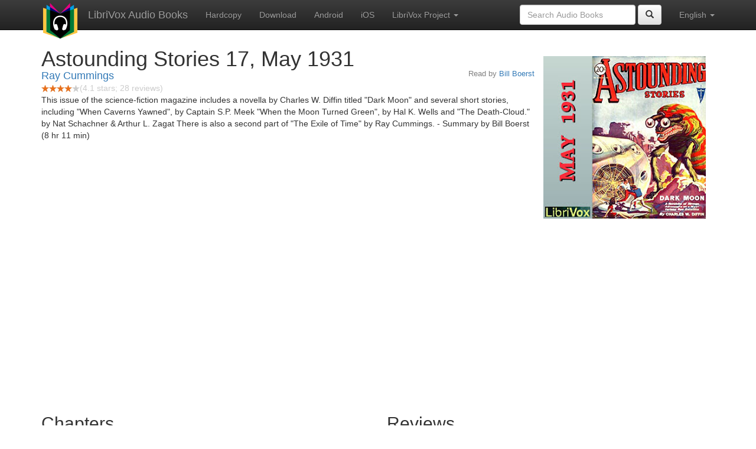

--- FILE ---
content_type: text/html;charset=utf-8
request_url: http://librivox.bookdesign.biz/book/9443
body_size: 4439
content:











<!DOCTYPE html>

<html xmlns="http://www.w3.org/1999/xhtml" xmlns:fb="http://ogp.me/ns/fb#" xml:lang="en" lang="en">
<head>
<meta charset="utf-8" />
<meta http-equiv="X-UA-Compatible" content="IE=edge" />
<meta name="viewport" content="width=device-width, initial-scale=1" />
<link rel="stylesheet" href="https://maxcdn.bootstrapcdn.com/bootstrap/3.3.7/css/bootstrap.min.css" integrity="sha384-BVYiiSIFeK1dGmJRAkycuHAHRg32OmUcww7on3RYdg4Va+PmSTsz/K68vbdEjh4u" crossorigin="anonymous">
<link rel="stylesheet" href="https://maxcdn.bootstrapcdn.com/bootstrap/3.3.7/css/bootstrap-theme.min.css" integrity="sha384-rHyoN1iRsVXV4nD0JutlnGaslCJuC7uwjduW9SVrLvRYooPp2bWYgmgJQIXwl/Sp" crossorigin="anonymous">
<link href="/css/bd.css" rel="stylesheet">
<script src="https://ajax.googleapis.com/ajax/libs/jquery/1.11.3/jquery.min.js"></script>
<script src="https://maxcdn.bootstrapcdn.com/bootstrap/3.3.7/js/bootstrap.min.js" integrity="sha384-Tc5IQib027qvyjSMfHjOMaLkfuWVxZxUPnCJA7l2mCWNIpG9mGCD8wGNIcPD7Txa" crossorigin="anonymous"></script>
<script type="text/javascript" src="/js/detectAndroid.js" ></script>
<!-- Global site tag (gtag.js) - Google Analytics -->
<script async src="https://www.googletagmanager.com/gtag/js?id=G-L9MXBNBGHB"></script>
<script>
  window.dataLayer = window.dataLayer || [];
  function gtag(){dataLayer.push(arguments);}
  gtag('js', new Date());

  gtag('config', 'G-L9MXBNBGHB');
</script>
<meta property="fb:app_id" content="376943702360023" />
<meta property="og:url" content="http://librivox.bookdesign.biz/book/9443" />
<meta property="og:type" content="book" />
<meta property="og:title" content="Astounding Stories 17, May 1931" />
<meta property="og:image" content="https://lh3.googleusercontent.com/mSlE2h_cMTf0mzqASRFjnF89HEz20x2XmSdV16Y1vvKK4oQrtu1pvVbd87NFuhThFUPhEIBy_GVo7hp2QjR3vtjsVc1X8bkR" />
<meta property="og:description" content="This issue of the science-fiction magazine includes a novella by Charles W. Diffin titled &quot;Dark Moon&quot; and several short stories, i…" />

<link rel="canonical" href="https://librivox.app/book/9443" />
<link rel="alternate" href="android-app://biz.bookdesign.librivox/http/librivox.bookdesign.biz/book/9443" />
<link rel="alternate" href="android-app://biz.bookdesign.librivox.pro/http/librivox.bookdesign.biz/book/9443" />
<link rel="alternate" href="android-app://biz.bookdesign.librivox/https/librivox.app/book/9443" />
<link rel="alternate" href="android-app://biz.bookdesign.librivox.pro/https/librivox.app/book/9443" />

<title>Astounding Stories 17, May 1931 (audio book)</title>
</head>

<body>
	<div id="fb-root"></div>
	<script>
		(function(d, s, id) {
			var js, fjs = d.getElementsByTagName(s)[0];
			if (d.getElementById(id))
				return;
			js = d.createElement(s);
			js.id = id;
			js.src = "https://connect.facebook.net/en_US/all.js#xfbml=1&appId=376943702360023";
			fjs.parentNode.insertBefore(js, fjs);
		}(document, 'script', 'facebook-jssdk'));
	</script>

	<!-- ##### Navbar ##### -->

    <nav class="navbar navbar-inverse navbar-fixed-top">
        <div class="container">
            <div class="navbar-header">
                <button type="button" class="navbar-toggle collapsed" data-toggle="collapse" data-target="#navbar" aria-expanded="false" aria-controls="navbar">
                    <span class="sr-only">Toggle navigation</span>
                    <span class="icon-bar"></span>
                    <span class="icon-bar"></span>
                    <span class="icon-bar"></span>
                </button>
                <a class="navbar-brand" href="/" style="padding-top: 5px;">
                    <img class="img-responsive" src="/images/ic_lv_64.png" alt="">
                </a>
                <a class="navbar-brand" href="/">
                    LibriVox Audio Books
                </a>
            </div>
            <div id="navbar" class="navbar-collapse collapse">
                <ul class="nav navbar-nav">
                    <li><a href="http://www.amazon.com/gp/search?keywords=Astounding+Stories+17%2C+May+1931+Ray+Cummings&index=books&linkCode=qs&tag=libaud-20">Hardcopy</a></li>
                    
                        <li><a href="https://archive.org/compress/astoundingstories17_1608_librivox/formats=64KBPS MP3&file=/astoundingstories17_1608_librivox.zip">Download</a></li>
                    
                    <li><a
                        href="https://play.google.com/store/apps/details?id=app.librivox.android">Android</a></li>
                    <li><a
                        href="https://itunes.apple.com/us/app/librivox-audio-books/id596159212?mt=8">iOS</a></li>
                    
                    <li class="dropdown">
                      <a href="#" class="dropdown-toggle" data-toggle="dropdown" role="button" aria-expanded="false">LibriVox Project <span class="caret"></span></a>
                        <ul class="dropdown-menu" role="menu">
                            <li><a href="null">This Book</a></li>
                            <li><a href="https://librivox.org/">LibriVox.org</a></li>
                        </ul>
                    </li>
                    
                </ul>
                <ul class="nav navbar-nav navbar-right">
                  <li class="dropdown">
                    <a href="#" class="dropdown-toggle" data-toggle="dropdown" role="button" aria-expanded="false">
                      English <span class="caret"></span>
                    </a>
                    <ul class="dropdown-menu" role="menu">
                      <li><a href="/book/9443?language=English">English</a></li>
                      <li><a href="/book/9443?language=Spanish">Espa&ntilde;ol</a></li>
                      <li><a href="/book/9443?language=French">Fran&ccedil;ais</a></li>
                      <li><a href="/book/9443?language=German">Deutsch</a></li>
                    </ul>
                  </li>
                </ul>
                <form class="navbar-form navbar-right form-inline" role="search" action="/search.jsp" method="get">
                  <div class="form-group">
                    <input type="text" class="form-control" name="search" placeholder="Search Audio Books">
                    
                  </div>
                  <button type="submit" class="btn btn-default"><span class="glyphicon glyphicon-search"></span></button>
                </form>
            </div><!--/.nav-collapse -->
        </div>
    </nav>

	<!-- ##### Main Copy ##### -->

	<div class="container" role="main" itemscope itemtype="http://schema.org/AudioBook">
		<div id="description" style="min-height:300px">

			<div id="image" class="span6 pull-right cover-image"><img src="https://lh3.googleusercontent.com/mSlE2h_cMTf0mzqASRFjnF89HEz20x2XmSdV16Y1vvKK4oQrtu1pvVbd87NFuhThFUPhEIBy_GVo7hp2QjR3vtjsVc1X8bkR=s275" itemprop="image"></div>

			<h1 class="book-title" itemprop="name">Astounding Stories 17, May 1931</h1>
			<br>
            <h2 itemprop="author" class="author"><a href="/author/Ray+Cummings">Ray Cummings</a></h2>
                <h3 class="reader">Read by <a href="/reader/Bill+Boerst">Bill Boerst</a></h3>
                
                                <div itemprop="aggregateRating" itemscope itemtype="http://schema.org/AggregateRating">
                                <meta itemprop="worstRating" content = "0">
                                <meta itemprop="bestRating" content = "5">
                                <nobr><img src="/images/star-full.png" height="12" width="13"><img src="/images/star-full.png" height="12" width="13"><img src="/images/star-full.png" height="12" width="13"><img src="/images/star-full.png" height="12" width="13"><img src="/images/star-empty.png" height="12" width="13"></nobr><span style="color:#cccccc">(<span itemprop="ratingValue">4.1</span> stars; <span itemprop="reviewCount">28</span> reviews)</span>
                                </div>

			<p itemprop="description">This issue of the science-fiction magazine includes a novella by Charles W. Diffin titled "Dark Moon" and several short stories, including "When Caverns Yawned", by Captain S.P. Meek "When the Moon Turned Green", by Hal K. Wells and "The Death-Cloud." by Nat Schachner & Arthur L. Zagat There is also a second part of "The Exile of Time" by Ray Cummings. - Summary by Bill Boerst (8 hr 11 min)</p>

			<fb:like href="http://librivox.bookdesign.biz/book/9443" send="true" width="400" show_faces="true"></fb:like>

		</div>

        <div class="row">
            
                <div id="chapters" class="col-md-6">
                    <h2>Chapters</h2>
                    <table class="table table-striped">
                    
                        <tr>
                            <td>
                                <a href="https://www.archive.org/download/astoundingstories17_1608_librivox/astoundingstories17_01_various_64kb.mp3">Dark Moon by Charles W. Diffin, Chapter 1</a>
                            </td>
                            <td>22:45</td>
                            
                                <td style="text-indent: 1cm; margin-top: 0em;">
                                    Read by Bill Boerst</td>
                                
                        </tr>
                        
                        <tr>
                            <td>
                                <a href="https://www.archive.org/download/astoundingstories17_1608_librivox/astoundingstories17_02_various_64kb.mp3">Dark Moon by Charles W. Diffin, Chapter 2, Part A</a>
                            </td>
                            <td>15:35</td>
                            
                                <td style="text-indent: 1cm; margin-top: 0em;">
                                    Read by Bill Boerst</td>
                                
                        </tr>
                        
                        <tr>
                            <td>
                                <a href="https://www.archive.org/download/astoundingstories17_1608_librivox/astoundingstories17_03_various_64kb.mp3">Dark Moon by Charles W. Diffin, Chapter 2, Part B</a>
                            </td>
                            <td>10:22</td>
                            
                                <td style="text-indent: 1cm; margin-top: 0em;">
                                    Read by Bill Boerst</td>
                                
                        </tr>
                        
                        <tr>
                            <td>
                                <a href="https://www.archive.org/download/astoundingstories17_1608_librivox/astoundingstories17_04_various_64kb.mp3">Dark Moon by Charles W. Diffin, Chapter 3</a>
                            </td>
                            <td>17:18</td>
                            
                                <td style="text-indent: 1cm; margin-top: 0em;">
                                    Read by Bill Boerst</td>
                                
                        </tr>
                        
                        <tr>
                            <td>
                                <a href="https://www.archive.org/download/astoundingstories17_1608_librivox/astoundingstories17_05_various_64kb.mp3">Dark Moon by Charles W. Diffin, Chapter 4</a>
                            </td>
                            <td>21:56</td>
                            
                                <td style="text-indent: 1cm; margin-top: 0em;">
                                    Read by Bill Boerst</td>
                                
                        </tr>
                        
                        <tr>
                            <td>
                                <a href="https://www.archive.org/download/astoundingstories17_1608_librivox/astoundingstories17_06_various_64kb.mp3">Dark Moon by Charles W. Diffin, Chapter 5</a>
                            </td>
                            <td>14:39</td>
                            
                                <td style="text-indent: 1cm; margin-top: 0em;">
                                    Read by Bill Boerst</td>
                                
                        </tr>
                        
                        <tr>
                            <td>
                                <a href="https://www.archive.org/download/astoundingstories17_1608_librivox/astoundingstories17_07_various_64kb.mp3">Dark Moon by Charles W. Diffin, Chapter 6</a>
                            </td>
                            <td>14:07</td>
                            
                                <td style="text-indent: 1cm; margin-top: 0em;">
                                    Read by Bill Boerst</td>
                                
                        </tr>
                        
                        <tr>
                            <td>
                                <a href="https://www.archive.org/download/astoundingstories17_1608_librivox/astoundingstories17_08_various_64kb.mp3">Dark Moon by Charles W. Diffin, Chapter 7</a>
                            </td>
                            <td>10:30</td>
                            
                                <td style="text-indent: 1cm; margin-top: 0em;">
                                    Read by Bill Boerst</td>
                                
                        </tr>
                        
                        <tr>
                            <td>
                                <a href="https://www.archive.org/download/astoundingstories17_1608_librivox/astoundingstories17_09_various_64kb.mp3">Dark Moon by Charles W. Diffin, Chapters 8 and 9</a>
                            </td>
                            <td>19:59</td>
                            
                                <td style="text-indent: 1cm; margin-top: 0em;">
                                    Read by Bill Boerst</td>
                                
                        </tr>
                        
                        <tr>
                            <td>
                                <a href="https://www.archive.org/download/astoundingstories17_1608_librivox/astoundingstories17_10_various_64kb.mp3">Dark Moon by Charles W. Diffin, Chapter 10</a>
                            </td>
                            <td>12:00</td>
                            
                                <td style="text-indent: 1cm; margin-top: 0em;">
                                    Read by Bill Boerst</td>
                                
                        </tr>
                        
                        <tr>
                            <td>
                                <a href="https://www.archive.org/download/astoundingstories17_1608_librivox/astoundingstories17_11_various_64kb.mp3">Dark Moon by Charles W. Diffin, Chapter 11</a>
                            </td>
                            <td>10:15</td>
                            
                                <td style="text-indent: 1cm; margin-top: 0em;">
                                    Read by Bill Boerst</td>
                                
                        </tr>
                        
                        <tr>
                            <td>
                                <a href="https://www.archive.org/download/astoundingstories17_1608_librivox/astoundingstories17_12_various_64kb.mp3">Science Facts: A Scientific Hell</a>
                            </td>
                            <td>3:16</td>
                            
                                <td style="text-indent: 1cm; margin-top: 0em;">
                                    Read by Bill Boerst</td>
                                
                        </tr>
                        
                        <tr>
                            <td>
                                <a href="https://www.archive.org/download/astoundingstories17_1608_librivox/astoundingstories17_13_various_64kb.mp3">When Caverns Yawned by Captain S. P. Meek, Part 1</a>
                            </td>
                            <td>25:01</td>
                            
                                <td style="text-indent: 1cm; margin-top: 0em;">
                                    Read by Bill Boerst</td>
                                
                        </tr>
                        
                        <tr>
                            <td>
                                <a href="https://www.archive.org/download/astoundingstories17_1608_librivox/astoundingstories17_14_various_64kb.mp3">When Caverns Yawned by Captain S. P. Meek, Part 2</a>
                            </td>
                            <td>18:53</td>
                            
                                <td style="text-indent: 1cm; margin-top: 0em;">
                                    Read by Bill Boerst</td>
                                
                        </tr>
                        
                        <tr>
                            <td>
                                <a href="https://www.archive.org/download/astoundingstories17_1608_librivox/astoundingstories17_15_various_64kb.mp3">When Caverns Yawned by Captain S. P. Meek, Part 3</a>
                            </td>
                            <td>13:52</td>
                            
                                <td style="text-indent: 1cm; margin-top: 0em;">
                                    Read by Bill Boerst</td>
                                
                        </tr>
                        
                        <tr>
                            <td>
                                <a href="https://www.archive.org/download/astoundingstories17_1608_librivox/astoundingstories17_16_various_64kb.mp3">The Exile of Time by Ray Cummings, Chapter 8</a>
                            </td>
                            <td>18:27</td>
                            
                                <td style="text-indent: 1cm; margin-top: 0em;">
                                    Read by Bill Boerst</td>
                                
                        </tr>
                        
                        <tr>
                            <td>
                                <a href="https://www.archive.org/download/astoundingstories17_1608_librivox/astoundingstories17_17_various_64kb.mp3">The Exile of Time by Ray Cummings, Chapter 9</a>
                            </td>
                            <td>11:05</td>
                            
                                <td style="text-indent: 1cm; margin-top: 0em;">
                                    Read by Bill Boerst</td>
                                
                        </tr>
                        
                        <tr>
                            <td>
                                <a href="https://www.archive.org/download/astoundingstories17_1608_librivox/astoundingstories17_18_various_64kb.mp3">The Exile of Time by Ray Cummings, Chapter 10</a>
                            </td>
                            <td>14:19</td>
                            
                                <td style="text-indent: 1cm; margin-top: 0em;">
                                    Read by Bill Boerst</td>
                                
                        </tr>
                        
                        <tr>
                            <td>
                                <a href="https://www.archive.org/download/astoundingstories17_1608_librivox/astoundingstories17_19_various_64kb.mp3">The Exile of Time by Ray Cummings, Chapter 11</a>
                            </td>
                            <td>9:53</td>
                            
                                <td style="text-indent: 1cm; margin-top: 0em;">
                                    Read by Bill Boerst</td>
                                
                        </tr>
                        
                        <tr>
                            <td>
                                <a href="https://www.archive.org/download/astoundingstories17_1608_librivox/astoundingstories17_20_various_64kb.mp3">The Exile of Time by Ray Cummings, Chapter 12</a>
                            </td>
                            <td>22:47</td>
                            
                                <td style="text-indent: 1cm; margin-top: 0em;">
                                    Read by Bill Boerst</td>
                                
                        </tr>
                        
                        <tr>
                            <td>
                                <a href="https://www.archive.org/download/astoundingstories17_1608_librivox/astoundingstories17_21_various_64kb.mp3">The Exile of Time by Ray Cummings, Chapter 13</a>
                            </td>
                            <td>16:47</td>
                            
                                <td style="text-indent: 1cm; margin-top: 0em;">
                                    Read by Bill Boerst</td>
                                
                        </tr>
                        
                        <tr>
                            <td>
                                <a href="https://www.archive.org/download/astoundingstories17_1608_librivox/astoundingstories17_22_various_64kb.mp3">When the Moon Turned Green by Hal K. Wells, Part 1</a>
                            </td>
                            <td>25:48</td>
                            
                                <td style="text-indent: 1cm; margin-top: 0em;">
                                    Read by Bill Boerst</td>
                                
                        </tr>
                        
                        <tr>
                            <td>
                                <a href="https://www.archive.org/download/astoundingstories17_1608_librivox/astoundingstories17_23_various_64kb.mp3">When the Moon Turned Green by Hal K. Wells, Part 2</a>
                            </td>
                            <td>24:33</td>
                            
                                <td style="text-indent: 1cm; margin-top: 0em;">
                                    Read by Bill Boerst</td>
                                
                        </tr>
                        
                        <tr>
                            <td>
                                <a href="https://www.archive.org/download/astoundingstories17_1608_librivox/astoundingstories17_24_various_64kb.mp3">The Death-Cloud by Nat Schachner and Arthur L. Zagat, Part 1</a>
                            </td>
                            <td>24:51</td>
                            
                                <td style="text-indent: 1cm; margin-top: 0em;">
                                    Read by Bill Boerst</td>
                                
                        </tr>
                        
                        <tr>
                            <td>
                                <a href="https://www.archive.org/download/astoundingstories17_1608_librivox/astoundingstories17_25_various_64kb.mp3">The Death-Cloud by Nat Schachner and Arthur L. Zagat, Part 2</a>
                            </td>
                            <td>25:40</td>
                            
                                <td style="text-indent: 1cm; margin-top: 0em;">
                                    Read by Bill Boerst</td>
                                
                        </tr>
                        
                        <tr>
                            <td>
                                <a href="https://www.archive.org/download/astoundingstories17_1608_librivox/astoundingstories17_26_various_64kb.mp3">The Death-Cloud by Nat Schachner and Arthur L. Zagat, Part 3</a>
                            </td>
                            <td>18:36</td>
                            
                                <td style="text-indent: 1cm; margin-top: 0em;">
                                    Read by Bill Boerst</td>
                                
                        </tr>
                        
                        <tr>
                            <td>
                                <a href="https://www.archive.org/download/astoundingstories17_1608_librivox/astoundingstories17_27_various_64kb.mp3">Science Facts: A Bee' Breath</a>
                            </td>
                            <td>1:17</td>
                            
                                <td style="text-indent: 1cm; margin-top: 0em;">
                                    Read by Bill Boerst</td>
                                
                        </tr>
                        
                        <tr>
                            <td>
                                <a href="https://www.archive.org/download/astoundingstories17_1608_librivox/astoundingstories17_28_various_64kb.mp3">Readers' Corner, Part 1</a>
                            </td>
                            <td>24:16</td>
                            
                                <td style="text-indent: 1cm; margin-top: 0em;">
                                    Read by Bill Boerst</td>
                                
                        </tr>
                        
                        <tr>
                            <td>
                                <a href="https://www.archive.org/download/astoundingstories17_1608_librivox/astoundingstories17_29_various_64kb.mp3">Readers' Corner, Part 2</a>
                            </td>
                            <td>22:50</td>
                            
                                <td style="text-indent: 1cm; margin-top: 0em;">
                                    Read by Bill Boerst</td>
                                
                        </tr>
                        
                    </table>
                </div>
                
            <div class="col-md-4">
                
                <h2>Reviews</h2><p>
                
                    <div class="well" itemprop="review" itemscope itemtype="http://schema.org/Review">
                        <h3 class="review-title"><span itemprop="name">A good collection, very much of its era</span></h3><br>
                        <div class="review-stars" itemprop="reviewRating" itemscope itemtype="http://schema.org/Rating">
                            <nobr><img src="/images/star-full.png" height="12" width="13"><img src="/images/star-full.png" height="12" width="13"><img src="/images/star-full.png" height="12" width="13"><img src="/images/star-full.png" height="12" width="13"><img src="/images/star-empty.png" height="12" width="13"></nobr><span style="color:#cccccc">(<span itemprop="ratingValue">4</span> stars)</span>
                            <meta itemprop="worstRating" content = "0">
                            <meta itemprop="bestRating" content = "5">
                        </div>
                        <h4 class="review-author"><span itemprop="author">Akku</span></h4>
                        <p><span itemprop="description">Some interesting ideas and some interesting ways of putting those ideas across makes some of these stories quite entertaining. The persistent concern that Russia was going to start World War II waves its way through many of these tiles, ironically it&rsquo;s being very prophetic but picking the wrong target. There were some good readings and this was an enjoyable book</span></p>
                    </div>
                
                    <div class="well" itemprop="review" itemscope itemtype="http://schema.org/Review">
                        <h3 class="review-title"><span itemprop="name">Enjoyed</span></h3><br>
                        <div class="review-stars" itemprop="reviewRating" itemscope itemtype="http://schema.org/Rating">
                            <nobr><img src="/images/star-full.png" height="12" width="13"><img src="/images/star-full.png" height="12" width="13"><img src="/images/star-full.png" height="12" width="13"><img src="/images/star-full.png" height="12" width="13"><img src="/images/star-empty.png" height="12" width="13"></nobr><span style="color:#cccccc">(<span itemprop="ratingValue">4</span> stars)</span>
                            <meta itemprop="worstRating" content = "0">
                            <meta itemprop="bestRating" content = "5">
                        </div>
                        <h4 class="review-author"><span itemprop="author">Sherbk</span></h4>
                        <p><span itemprop="description">Entertaining  and some imaginative stories.
Bill did a great  job reading  (especially the voice of the robot) and has a pleasant voice. </span></p>
                    </div>
                
            </div>
        </div>
        

<div id="footer">
    <center>
        <a href="https://www.bookdesign.biz" title="BookDesign">BookDesign</a> |
        <a href="mailto:support@bookdesign.biz?Subject=Question%20from%20website">Contact Us</a> |
        <a href="https://www.bookdesign.biz/librivox/privacy-policy">Privacy Policy</a>
    </center>
</div>
    </div>
        <script async src="https://pagead2.googlesyndication.com/pagead/js/adsbygoogle.js?client=ca-pub-7488255503396243"
             crossorigin="anonymous"></script>
    
</body>
</html>


--- FILE ---
content_type: text/html; charset=utf-8
request_url: https://www.google.com/recaptcha/api2/aframe
body_size: 267
content:
<!DOCTYPE HTML><html><head><meta http-equiv="content-type" content="text/html; charset=UTF-8"></head><body><script nonce="49eFO6aFwJpz96SzPV5s7A">/** Anti-fraud and anti-abuse applications only. See google.com/recaptcha */ try{var clients={'sodar':'https://pagead2.googlesyndication.com/pagead/sodar?'};window.addEventListener("message",function(a){try{if(a.source===window.parent){var b=JSON.parse(a.data);var c=clients[b['id']];if(c){var d=document.createElement('img');d.src=c+b['params']+'&rc='+(localStorage.getItem("rc::a")?sessionStorage.getItem("rc::b"):"");window.document.body.appendChild(d);sessionStorage.setItem("rc::e",parseInt(sessionStorage.getItem("rc::e")||0)+1);localStorage.setItem("rc::h",'1769904727928');}}}catch(b){}});window.parent.postMessage("_grecaptcha_ready", "*");}catch(b){}</script></body></html>